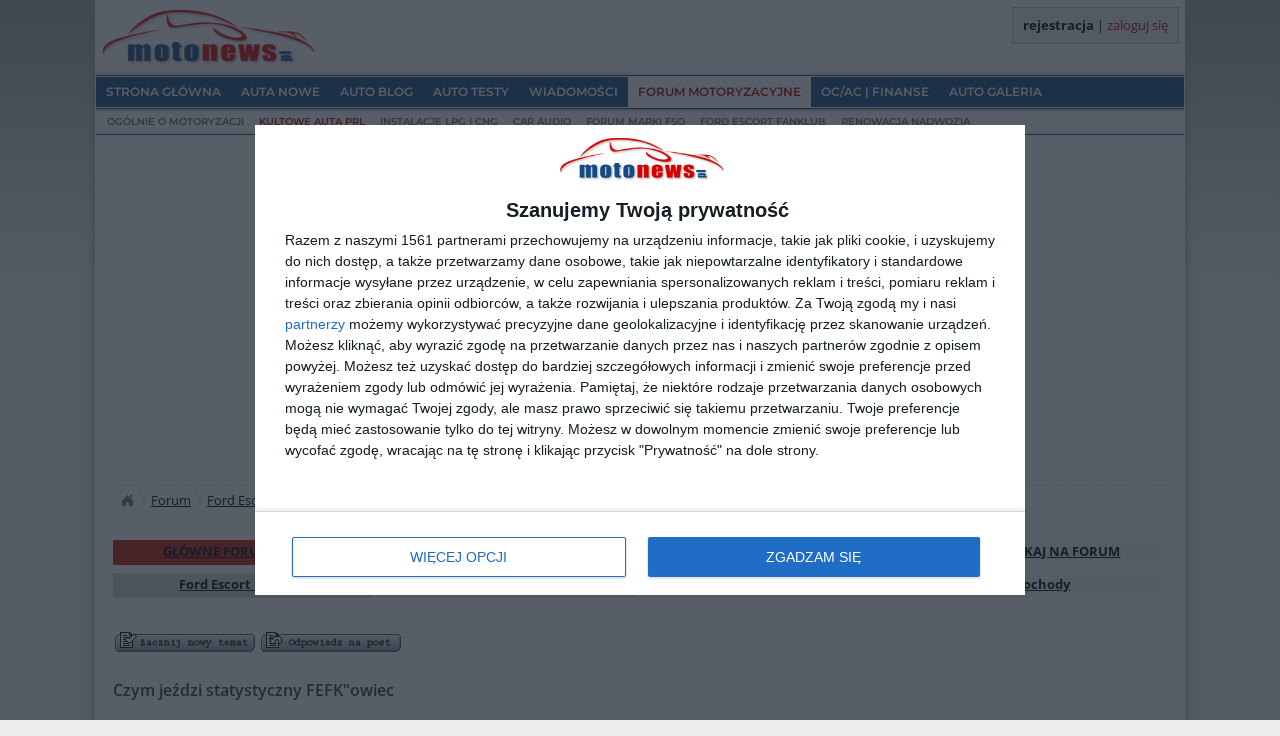

--- FILE ---
content_type: text/html; charset=ISO-8859-2
request_url: https://www.motonews.pl/forum/?op=fvt&t=281503&orderby=desc&start=0
body_size: 11769
content:
<!DOCTYPE html>
<html lang="pl">
<head>
<meta http-equiv="Content-Type" content="text/html; charset=iso-8859-2" />
<meta name="viewport" content="width=device-width, initial-scale=1" />
<title>Czym jeździ statystyczny FEFK&quot;owiec (281503/58) - Strona 1 - DESC</title>
<meta name="description" content="Czym jeździ statystyczny FEFK&quot;owiec... Tak z czystej ciekawości - jak każdy zauważył liczba escortów na drogach, a co za tym idzie rówenież w FEFK, zdecydowanie spadła. Pochwalcie się czym teraz buja się statystyczny... (281503/58)... Ford Escort FanKlub - Strona 1 - DESC" />
<meta name="robots" content="index, follow" />
<link rel="preconnect" href="//img.motonews.pl/" />
<link rel="preconnect" href="//ajax.googleapis.com" />
<link rel="preconnect" href="//fonts.gstatic.com/" crossorigin />
<style>@font-face{font-family:'Montserrat';font-style:normal;font-weight:400;font-display:swap;src:url(https://fonts.gstatic.com/s/montserrat/v25/JTUSjIg1_i6t8kCHKm459Wdhyzbi.woff2) format("woff2");unicode-range:U+0100-02AF,U+0300-0301,U+0303-0304,U+0308-0309,U+0323,U+0329,U+1E00-1EFF,U+2020,U+20A0-20AB,U+20AD-20CF,U+2113,U+2C60-2C7F,U+A720-A7FF}@font-face{font-family:'Montserrat';font-style:normal;font-weight:400;font-display:swap;src:url(https://fonts.gstatic.com/s/montserrat/v25/JTUSjIg1_i6t8kCHKm459Wlhyw.woff2) format("woff2");unicode-range:U+0000-00FF,U+0131,U+0152-0153,U+02BB-02BC,U+02C6,U+02DA,U+02DC,U+0300-0301,U+0303-0304,U+0308-0309,U+0323,U+0329,U+2000-206F,U+2074,U+20AC,U+2122,U+2191,U+2193,U+2212,U+2215,U+FEFF,U+FFFD}@font-face{font-family:'Montserrat';font-style:normal;font-weight:600;font-display:swap;src:url(https://fonts.gstatic.com/s/montserrat/v25/JTUSjIg1_i6t8kCHKm459Wdhyzbi.woff2) format("woff2");unicode-range:U+0100-02AF,U+0300-0301,U+0303-0304,U+0308-0309,U+0323,U+0329,U+1E00-1EFF,U+2020,U+20A0-20AB,U+20AD-20CF,U+2113,U+2C60-2C7F,U+A720-A7FF}@font-face{font-family:'Montserrat';font-style:normal;font-weight:600;font-display:swap;src:url(https://fonts.gstatic.com/s/montserrat/v25/JTUSjIg1_i6t8kCHKm459Wlhyw.woff2) format("woff2");unicode-range:U+0000-00FF,U+0131,U+0152-0153,U+02BB-02BC,U+02C6,U+02DA,U+02DC,U+0300-0301,U+0303-0304,U+0308-0309,U+0323,U+0329,U+2000-206F,U+2074,U+20AC,U+2122,U+2191,U+2193,U+2212,U+2215,U+FEFF,U+FFFD}@font-face{font-family:'Open Sans';font-style:italic;font-weight:400;font-stretch:100%;font-display:swap;src:url(https://fonts.gstatic.com/s/opensans/v34/memQYaGs126MiZpBA-UFUIcVXSCEkx2cmqvXlWq8tWZ0Pw86hd0Rk8ZkWV4ewJER.woff2) format("woff2");unicode-range:U+0100-02AF,U+0300-0301,U+0303-0304,U+0308-0309,U+0323,U+0329,U+1E00-1EFF,U+2020,U+20A0-20AB,U+20AD-20CF,U+2113,U+2C60-2C7F,U+A720-A7FF}@font-face{font-family:'Open Sans';font-style:italic;font-weight:400;font-stretch:100%;font-display:swap;src:url(https://fonts.gstatic.com/s/opensans/v34/memQYaGs126MiZpBA-UFUIcVXSCEkx2cmqvXlWq8tWZ0Pw86hd0Rk8ZkWVAewA.woff2) format("woff2");unicode-range:U+0000-00FF,U+0131,U+0152-0153,U+02BB-02BC,U+02C6,U+02DA,U+02DC,U+0300-0301,U+0303-0304,U+0308-0309,U+0323,U+0329,U+2000-206F,U+2074,U+20AC,U+2122,U+2191,U+2193,U+2212,U+2215,U+FEFF,U+FFFD}@font-face{font-family:'Open Sans';font-style:normal;font-weight:400;font-stretch:100%;font-display:swap;src:url(https://fonts.gstatic.com/s/opensans/v34/memvYaGs126MiZpBA-UvWbX2vVnXBbObj2OVTSGmu1aB.woff2) format("woff2");unicode-range:U+0100-02AF,U+0300-0301,U+0303-0304,U+0308-0309,U+0323,U+0329,U+1E00-1EFF,U+2020,U+20A0-20AB,U+20AD-20CF,U+2113,U+2C60-2C7F,U+A720-A7FF}@font-face{font-family:'Open Sans';font-style:normal;font-weight:400;font-stretch:100%;font-display:swap;src:url(https://fonts.gstatic.com/s/opensans/v34/memvYaGs126MiZpBA-UvWbX2vVnXBbObj2OVTS-muw.woff2) format("woff2");unicode-range:U+0000-00FF,U+0131,U+0152-0153,U+02BB-02BC,U+02C6,U+02DA,U+02DC,U+0300-0301,U+0303-0304,U+0308-0309,U+0323,U+0329,U+2000-206F,U+2074,U+20AC,U+2122,U+2191,U+2193,U+2212,U+2215,U+FEFF,U+FFFD}@font-face{font-family:'Open Sans';font-style:normal;font-weight:600;font-stretch:100%;font-display:swap;src:url(https://fonts.gstatic.com/s/opensans/v34/memvYaGs126MiZpBA-UvWbX2vVnXBbObj2OVTSGmu1aB.woff2) format("woff2");unicode-range:U+0100-02AF,U+0300-0301,U+0303-0304,U+0308-0309,U+0323,U+0329,U+1E00-1EFF,U+2020,U+20A0-20AB,U+20AD-20CF,U+2113,U+2C60-2C7F,U+A720-A7FF}@font-face{font-family:'Open Sans';font-style:normal;font-weight:600;font-stretch:100%;font-display:swap;src:url(https://fonts.gstatic.com/s/opensans/v34/memvYaGs126MiZpBA-UvWbX2vVnXBbObj2OVTS-muw.woff2) format("woff2");unicode-range:U+0000-00FF,U+0131,U+0152-0153,U+02BB-02BC,U+02C6,U+02DA,U+02DC,U+0300-0301,U+0303-0304,U+0308-0309,U+0323,U+0329,U+2000-206F,U+2074,U+20AC,U+2122,U+2191,U+2193,U+2212,U+2215,U+FEFF,U+FFFD}@font-face{font-family:'Open Sans';font-style:normal;font-weight:700;font-stretch:100%;font-display:swap;src:url(https://fonts.gstatic.com/s/opensans/v34/memvYaGs126MiZpBA-UvWbX2vVnXBbObj2OVTSGmu1aB.woff2) format("woff2");unicode-range:U+0100-02AF,U+0300-0301,U+0303-0304,U+0308-0309,U+0323,U+0329,U+1E00-1EFF,U+2020,U+20A0-20AB,U+20AD-20CF,U+2113,U+2C60-2C7F,U+A720-A7FF}@font-face{font-family:'Open Sans';font-style:normal;font-weight:700;font-stretch:100%;font-display:swap;src:url(https://fonts.gstatic.com/s/opensans/v34/memvYaGs126MiZpBA-UvWbX2vVnXBbObj2OVTS-muw.woff2) format("woff2");unicode-range:U+0000-00FF,U+0131,U+0152-0153,U+02BB-02BC,U+02C6,U+02DA,U+02DC,U+0300-0301,U+0303-0304,U+0308-0309,U+0323,U+0329,U+2000-206F,U+2074,U+20AC,U+2122,U+2191,U+2193,U+2212,U+2215,U+FEFF,U+FFFD}</style>
<link rel="stylesheet" href="https://img.motonews.pl/style_forum.css?20220516b" type="text/css" />
<link rel="shortcut icon" href="https://img.motonews.pl/favicon.ico" />

<!-- InMobi Choice. Consent Manager Tag v3.0 (for TCF 2.2) -->
<script type="text/javascript" async=true>
(function() {
  var host = window.location.hostname;
  var element = document.createElement('script');
  var firstScript = document.getElementsByTagName('script')[0];
  var url = 'https://cmp.inmobi.com'
    .concat('/choice/', '6CQnjEUG-PLK3', '/', host, '/choice.js?tag_version=V3');
  var uspTries = 0;
  var uspTriesLimit = 3;
  element.async = true;
  element.type = 'text/javascript';
  element.src = url;

  firstScript.parentNode.insertBefore(element, firstScript);

  function makeStub() {
    var TCF_LOCATOR_NAME = '__tcfapiLocator';
    var queue = [];
    var win = window;
    var cmpFrame;

    function addFrame() {
      var doc = win.document;
      var otherCMP = !!(win.frames[TCF_LOCATOR_NAME]);

      if (!otherCMP) {
        if (doc.body) {
          var iframe = doc.createElement('iframe');

          iframe.style.cssText = 'display:none';
          iframe.name = TCF_LOCATOR_NAME;
          doc.body.appendChild(iframe);
        } else {
          setTimeout(addFrame, 5);
        }
      }
      return !otherCMP;
    }

    function tcfAPIHandler() {
      var gdprApplies;
      var args = arguments;

      if (!args.length) {
        return queue;
      } else if (args[0] === 'setGdprApplies') {
        if (
          args.length > 3 &&
          args[2] === 2 &&
          typeof args[3] === 'boolean'
        ) {
          gdprApplies = args[3];
          if (typeof args[2] === 'function') {
            args[2]('set', true);
          }
        }
      } else if (args[0] === 'ping') {
        var retr = {
          gdprApplies: gdprApplies,
          cmpLoaded: false,
          cmpStatus: 'stub'
        };

        if (typeof args[2] === 'function') {
          args[2](retr);
        }
      } else {
        if(args[0] === 'init' && typeof args[3] === 'object') {
          args[3] = Object.assign(args[3], { tag_version: 'V3' });
        }
        queue.push(args);
      }
    }

    function postMessageEventHandler(event) {
      var msgIsString = typeof event.data === 'string';
      var json = {};

      try {
        if (msgIsString) {
          json = JSON.parse(event.data);
        } else {
          json = event.data;
        }
      } catch (ignore) {}

      var payload = json.__tcfapiCall;

      if (payload) {
        window.__tcfapi(
          payload.command,
          payload.version,
          function(retValue, success) {
            var returnMsg = {
              __tcfapiReturn: {
                returnValue: retValue,
                success: success,
                callId: payload.callId
              }
            };
            if (msgIsString) {
              returnMsg = JSON.stringify(returnMsg);
            }
            if (event && event.source && event.source.postMessage) {
              event.source.postMessage(returnMsg, '*');
            }
          },
          payload.parameter
        );
      }
    }

    while (win) {
      try {
        if (win.frames[TCF_LOCATOR_NAME]) {
          cmpFrame = win;
          break;
        }
      } catch (ignore) {}

      if (win === window.top) {
        break;
      }
      win = win.parent;
    }
    if (!cmpFrame) {
      addFrame();
      win.__tcfapi = tcfAPIHandler;
      win.addEventListener('message', postMessageEventHandler, false);
    }
  };

  makeStub();

  var uspStubFunction = function() {
    var arg = arguments;
    if (typeof window.__uspapi !== uspStubFunction) {
      setTimeout(function() {
        if (typeof window.__uspapi !== 'undefined') {
          window.__uspapi.apply(window.__uspapi, arg);
        }
      }, 500);
    }
  };

  var checkIfUspIsReady = function() {
    uspTries++;
    if (window.__uspapi === uspStubFunction && uspTries < uspTriesLimit) {
      console.warn('USP is not accessible');
    } else {
      clearInterval(uspInterval);
    }
  };

  if (typeof window.__uspapi === 'undefined') {
    window.__uspapi = uspStubFunction;
    var uspInterval = setInterval(checkIfUspIsReady, 6000);
  }
})();
</script>
<!-- End InMobi Choice. Consent Manager Tag v3.0 (for TCF 2.2) -->

<script>
<!-- <![CDATA[
if(top!=window){top.location.href=window.location.href;}
//]]> -->
</script>
<script>
<!-- 
function show(url) {
window.open(url, 'show', 'toolbar=0, location=0, directories=0, status=0, menubar=0, scrollbars=yes, resizable=yes, width=650, height=620, left=10, top=10');
}
//-->
</script>
<script src="https://ajax.googleapis.com/ajax/libs/jquery/1.9.1/jquery.min.js"></script>

			
			<script async src="https://pagead2.googlesyndication.com/pagead/js/adsbygoogle.js?client=ca-pub-1827222709682896" crossorigin="anonymous"></script>

			
	<!-- Global site tag (gtag.js) - Google Analytics -->
	<script async src="https://www.googletagmanager.com/gtag/js?id=UA-3137237-1"></script>
	<script>
	  window.dataLayer = window.dataLayer || [];
	  function gtag(){dataLayer.push(arguments);}
	  gtag('js', new Date());
	  gtag('config', 'UA-3137237-1');
	</script>
	<!-- End Google Analytics -->

	
<style>
/* mobile settings */
.slicknav_menu { display:none; } /* top menu */
.navToSelect { display:none; } /* bottom menu */
@media screen and (max-width:1023px) {
	#hgroup,#nav,#m-nav,.desktop { display:none; }
	.slicknav_menu { display:block; }
	#footer-nav ul { display:none; } 
	.navToSelect { -webkit-appearance:none; -moz-appearance:none; display:block; width:85%; height:4rem; padding:.5rem 3.2rem; margin:3rem auto; position:relative; overflow:hidden; background-image: url("[data-uri]"); background-position:98% center; background-repeat:no-repeat; border:1px solid #dedcdc; border-radius:5px; }
}
@media screen and (max-width:767px) { .tablet { display:none; } .headmob { padding: 3rem 1rem 3rem 1rem; } }
</style>

<link rel="canonical" href="https://www.motonews.pl/forum/?op=fvt&amp;t=281503" />
</head>
<body><div id="page" class="container">
 <div id="hgroup">
  <div class="logo"><a href="/"><img src="https://img.motonews.pl/img/motonews-logo.png" width="220" height="69" alt="MotoNews.pl" /></a></div>
  <div id="my-account"><a rel="nofollow" href="/user.php?return"><b>rejestracja</b></a> | <a rel="nofollow" href="/user.php?return" style="color:#a70505;">zaloguj się</a></div> </div><!--/#hgroup-->

 <div id="nav">
  <ul id="m-nav">
   <li><a href="/"><span>Strona główna</span></a>
    <ul>
	<li><a href="/reklama/" class="promo">Reklama w portalu motoryzacyjnym</a></li>
	<li><a href="/redakcja/">Kontakt z nami</a></li>
	</ul>
   </li>
   <li><a href="/auta-nowe/"><span>Auta nowe</span></a> 
    <ul>
	<li><a href="/auta-nowe/">Ceny nowych samochodów</a></li>
	<li><a href="/auta-nowe/suv/" class="promo">SUV | Crossover</a></li>
	<li><a href="/auta-nowe/hybrydowe/">Hybrydy | Elektryczne</a></li>
	<li><a href="/auta-nowe/terenowe/">Terenowe | Pick-up</a></li>
	<li><a href="/auta-nowe/kombi/">Kombi</a></li>
	<li><a href="/auta-nowe/sportowe/">Sportowe</a></li>
	<li><a href="/auta-nowe/vany/">Vany</a></li>
	<li><a href="/auta-nowe/lpg-cng/">LPG | CNG</a></li>
	<li><a href="/auta-nowe/kombivany/">Kombi Van | Bus</a></li>
	<li><a href="/auta-nowe/dostawcze/">Dostawcze</a></li>
	</ul>
   </li>
   <li><a href="/autoblog/"><span>Auto Blog</span></a> 
    <ul>
	<li><a href="/autoblog/premiery/">Premiery samochodów</a></li>
	<li><a href="/autoblog/samochody-luksusowe/" class="promo">Rynek Premium</a></li>
	<li><a href="/autoblog/auta-koncepcyjne/">Samochody koncepcyjne</a></li>
	<li><a href="/autoblog/hybrydowe/">Hybrydowe | elektryczne</a></li>
	<li><a href="/autoblog/sport/">Auta sportowe</a></li>
	<li><a href="/autoblog/targi/">Targi motoryzacyjne</a></li>
	<li><a href="/autoblog/tuning/">Tuning</a></li>
	</ul>
   </li>
   <li><a href="/auto-testy/"><span>Auto Testy</span></a>
    <ul>
	<li><a href="/ocena_samochodu/arv-0-ocen-swoje-auto.html">Oceń swoje auto</a></li>
	<li><a href="/ocena_samochodu/">Opinie o samochodach</a></li>
	<li><a href="/auto-testy/testy-samochodow/" class="promo">Testy samochodów nowych i używanych</a></li>
	<li><a href="/auto-testy/pierwsze-jazdy/">Pierwsze jazdy</a></li>
	</ul>
   </li>
   <li><a href="/wiadomosci/"><span>Wiadomości</span></a>
   	<ul>
	 <li><a href="/wiadomosci/motoryzacyjne-7-bezpieczenstwo.html">Bezpieczeństwo | Testy EuroNCAP</a></li>
	 <li><a href="/wiadomosci/motoryzacyjne-1-prezentacje.html">Prezentacje | Premiery</a></li>
	 <li><a href="/wiadomosci/motoryzacyjne-5-rynek.html">Rynek motoryzacyjny</a></li>
	 <li><a href="/wiadomosci/motoryzacyjne-3-sport.html">Motorsport</a></li>
	 <li><a href="/wiadomosci/motoryzacyjne-2-targi.html">Targi motoryzacyjne</a></li>
	 <li><a href="/wiadomosci/motoryzacyjne-4-tuning.html">Tuning</a></li>
	</ul>
   </li>
   <li id="m-sel" class="m-sel"><a href="/forum/"><span>Forum motoryzacyjne</span></a>
   	<ul>
	<li><a href="/forum/?op=fvf&amp;c=0&amp;f=1">Ogólnie o motoryzacji</a></li>
	<li><a href="/forum/?op=fvf&amp;c=0&amp;f=64" class="promo">Kultowe auta PRL</a></li>
	<li><a href="/forum/?op=fvf&amp;c=0&amp;f=38">Instalacje LPG | CNG</a></li>
	<li><a href="/forum/?op=fvf&amp;c=0&amp;f=3">Car Audio</a></li>
	<li><a href="/forum/?op=fvf&amp;c=0&amp;f=12">Forum marki FSO</a></li>
	<li><a href="/forum/?op=fvf&amp;c=0&amp;f=20">Ford Escort FanKlub</a></li>
	<li><a href="/forum/?op=fvf&amp;c=0&amp;f=51">Renowacja nadwozia</a></li>
	</ul>
   </li>
   <li><a href="/ubezpieczenia/"><span>OC/AC | Finanse</span></a>
    <ul>
	<li><a href="/ubezpieczenia/przydatne-druki/">Umowy, wnioski i inne przydatne druki</a></li>
	<li><a href="/ubezpieczenia/oc-ac/" class="promo">Co warto wiedzieć o ubezpieczeniach?</a></li>
	</ul>   
   </li>
   <li><a href="/galeria/"><span>Auto Galeria</span></a></li>
   <li class="right-nav"></li>
  </ul>
 </div><!--/#nav-->

	
		
				
							<div class="full ad-wrapper-header ad-wrapper-center" style="min-width: 750px; min-height: 280px;">
				
					<script async src="https://pagead2.googlesyndication.com/pagead/js/adsbygoogle.js?client=ca-pub-1827222709682896" crossorigin="anonymous"></script>
					<!-- MN - forum header -->
					<ins class="adsbygoogle"
						 style="display:block"
						 data-ad-client="ca-pub-1827222709682896"
						 data-ad-slot="1040444033"
						 data-ad-format="auto"
						 data-full-width-responsive="true"></ins>
					<script>
						 (adsbygoogle = window.adsbygoogle || []).push({});
					</script>

				</div>
						
		
	
<div class="full"><div id="bc" class="full module"><ul><li class="first"><a href="/">Strona główna</a></li><li><a href="/forum/">Forum</a></li><li><a href="/forum/?op=fvf&c=0&f=20">Ford Escort FanKlub</a></li><li><a href="/forum/?op=fvf&c=58&f=20">WOLNA AMERYKANKA :)</a></li><li><strong>Czym jeździ statystyczny FEFK&quot;owiec</strong></li></ul></div></div>

<div class="f-content full">


<script>
<!-- 
function profil(uid) {
window.location.href=('/user.php?op=userinfo&uid='+uid); 
}
// --> 
</script>
<script>
<!-- 
function priv(uname) {
window.location.href=('/prvmsg.php?op=replypmsg&send=1&f=20&uname='+uname); 
}
// --> 
</script>
<script>
<!-- 
function perm(f) {
window.open("/user.php?op=prm&f="+f, "p_perm", "toolbar=no,scrollbars=yes,resizable=yes,width=650,height=620,left=10,top=10"); }
// --> 
</script>

<script>
<!-- 
function showphoto(uid,picture) {
window.location.href=('/user.php?op=showphoto&uid='+uid+'&picture='+picture); 
}
// --> 
</script>
<script>
<!-- 
function stm(post_id) {
window.location.href=('./?op=fvt&t=281503&c=58&f=20&start=0&warning=1&pw='+post_id) 
}
// --> 
</script>
<script>
<!-- 
function only() {
alert('Funkcja klubowa. Nie posiadasz uprawnień.'); 
}
// --> 
</script>
<script>
<!-- 
function nologin() {
alert('Musisz się zalogować.'); 
}
// --> 
</script>

<div class="f_menu desktop"><ul class="f-nav"><li><a class="n1st" href="/forum/">Główne forum</a></li><li><a class="n2nd" href="/regulamin/" target="_blank"><span class="fr">Regulamin</span></a></li><li><a class="n3rd" href="/forum/?op=fmb">Użytkownicy</a></li><li><a class="n4th" href="/forum/?op=fgl">Wasze samochody</a></li><li><a class="n5th" href="/forum/?op=fsb">Szukaj na forum</a></li></ul></div>

<div class="c_menu tablet"><ul class="c-nav"><li><a class="n2nd" href="/forum/?op=fvf&amp;c=0&amp;f=20">Ford Escort FanKlub</a></li><li><a class="n3rd" href="/forum/?op=csp&amp;f=20">dołącz do klubu</a></li><li><a class="n4th" href="/forum/?op=cmb&amp;f=20">klubowicze</a></li><li><a class="n5th" href="/forum/?op=cgl&amp;f=20">samochody</a></li></ul></div><div class="fix tablet" style="padding-bottom:3rem;"></div>

<div class="float-left" style="padding-left:6px;"><a href="./?op=fnt&amp;c=58&amp;f=20" title="Zacznij nowy temat"><span class="fspr t-new"></span></a>&nbsp;&nbsp;<a href="./?op=frp&amp;t=281503" title="Dodaj odpowiedź w tym wątku"><span class="fspr t-reply"></span></a></div><div class="float-right"></div><div class="fix"></div><h1>Czym jeździ statystyczny FEFK&quot;owiec</h1><div class="float-left">&nbsp;<a href="javascript:perm(20);"><b>Moderowane przez:</b></a> <a href="javascript:profil(112509);" title="Pokaż profil: Karolyna"><font color="blue">Karolyna</font></a>, <a href="javascript:profil(31146);" title="Pokaż profil: Kleszczak"><font color="blue">Kleszczak</font></a>, <a href="javascript:profil(85984);" title="Pokaż profil: kylo32"><font color="blue">kylo32</font></a>, <a href="javascript:profil(103792);" title="Pokaż profil: michno45"><font color="blue">michno45</font></a>, <a href="javascript:profil(99894);" title="Pokaż profil: zsmarti"><font color="blue">zsmarti</font></a><br>&nbsp;<a href="./">Forum</a> <b>&raquo;</b> <a href="./?op=fvf&amp;c=0&amp;f=20" >Ford Escort FanKlub</a><br /><br />&nbsp;<a href="./?op=fvt&amp;t=281503&amp;pt=1" title="Starszy wątek"><b>&laquo;</b> Starszy wątek</a> | <a href="./?op=fvt&amp;t=281503&amp;nt=1" title="Nowszy wątek">Nowszy wątek <b>&raquo;</b></a></div><div class="fix"></div>

<table class="sort-nav-table"><tr class="leftcol"><td>&nbsp;</td><td>&nbsp;</td></tr><tr class="bgcolor1"><td class="sort"><b>Sortuj wg daty:</b><br /><a href="./?op=fvt&amp;t=281503&amp;orderby=asc&amp;start=0">rosnąco</a> <a href="./?op=fvt&amp;t=281503&amp;orderby=desc&amp;start=0">malejąco</a></td><td>

<b><div class="pagenavi" role="navigation"><span class="pages desktop"> Strona 1 z 3</span><span aria-current="page" class="fr current">1</span><a class="page larger tablet" href="./?op=fvt&amp;t=281503&amp;orderby=asc&amp;start=20">2</a><a class="page larger tablet" href="./?op=fvt&amp;t=281503&amp;orderby=asc&amp;start=40">3</a><a class="nextpostslink" rel="next" href="./?op=fvt&amp;t=281503&amp;orderby=asc&amp;start=20" title="Następna strona">&raquo;</a></div></b>

</td></tr></table>

<table class="post-table-reflow"><tbody><tr class="rightcol"><td class="post-author"><a id="3681506"></a><img src="https://img.motonews.pl/users/avatar/1162979458.jpg" class="avtr"><span class="desktop"><br /></span><b>Pre100n</b><br />Sympatyk FEFK<span class="desktop"></span><span class="desktop"><br /><a href="javascript:showphoto(68546,'1167166346.jpg');" title="Pokaż auto użytkownika">Ford Focus II C-Max</a></span><br />Wroclaw</td><td><div class="post-date"><div class="float-left"><span class="fspr post"></span>&nbsp;2019-04-10 20:30:52</div><div class="float-right tablet"><a href="#top" title="Na górę strony">&#94;</a></div></div><div class="fix"></div><div id="post-content">Tak z czystej ciekawości - jak każdy zauważył liczba escortów na drogach, a co za tym idzie rówenież w FEFK, zdecydowanie spadła. Pochwalcie się czym teraz buja się statystyczny Driver i Sympatyk FEFK'u.<br>Może teraz jesteśmy bardziej VWGolf III Fan Klub, albo inne BMW E36 Fan Klub. A może ktoś poszedł o krok dalej i wozi się jakimś rzadkim klasykiem?</div><div class="post-buttons"><div class="float-left">&nbsp;<a href="javascript:profil(68546);"><span class="fspr profil"></span></a>&nbsp;<a href="javascript:priv('Pre100n');"><span class="fspr pm"></span></a></div><div class="float-right tablet">&nbsp;</div></div></td></tr></tbody></table>

<table class="post-table-reflow"><tbody><tr class="leftcol"><td class="post-author"><a id="3681517"></a><span class="desktop"><br /></span><b>Kleszczak</b> (<span class="fr">S</span>)<br />Prezes Zarządu FEFK<span class="desktop"></span><span class="desktop"><br /><a href="javascript:showphoto(31146,'1141646808.jpg');" title="Pokaż auto użytkownika">escort cabrio, Polo  ...</a></span><br />Lubycza Królewska</td><td><div class="post-date"><div class="float-left"><span class="fspr post"></span>&nbsp;2019-04-11 09:20:34</div><div class="float-right tablet"><a href="#top" title="Na górę strony">&#94;</a></div></div><div class="fix"></div><div id="post-content">nic się nie zmieniło. Escort, fiesta mk6 i citroen c4.<br></div><div class="post-buttons"><div class="float-left">&nbsp;<a href="javascript:profil(31146);"><span class="fspr profil"></span></a>&nbsp;<a href="javascript:priv('Kleszczak');"><span class="fspr pm"></span></a></div><div class="float-right tablet">&nbsp;</div></div></td></tr></tbody></table><div align="center" class="full ad-wrapper-header ad-wrapper-center">


</div>

<div class="ad-wrapper-center gradient-wrapper-horizontal">
	<div class="scrolling-wrapper-horizontal">	
	
		<div class="card"><a class="rel-thumbnail" rel="nofollow" href="/volvo/news-13945-ile-kosztuje-ladowanie-samochodu-elektrycznego-i-od-czego-to-zalezy.html"><img src="https://img.motonews.pl/news/2024/13945_0.jpg" width="180" height="120" class="thumb-img" alt="Ile kosztuje ładowanie samochodu elektrycznego?" /><br /><span style="background-color:#f6f6f6;">Ile kosztuje ładowanie samochodu elektrycznego?</span></a></div>	
	
		<div class="card"><a class="rel-thumbnail" rel="nofollow" href="/mazda/news-13672-dlaczego-miekka-hybryda-i-leasing-konsumencki-to-idealne-polaczenie-dla-twojego-portfela.html"><img src="https://img.motonews.pl/news/2023/13672_0.jpg" width="180" height="120" class="thumb-img" alt="Auto hybrydowe Mazda" /><br /><span style="background-color:#f6f6f6;" class="fr">Miękka hybryda Mazdy w leasingu konsumenckim</span></a></div>	

		<div class="card"><a class="rel-thumbnail" rel="nofollow" href="/wiadomosci/news-13080-naprawa-i-regeneracja-skrzyni-biegow.html"><img src="https://img.motonews.pl/news/2023/13080_0.jpg" width="180" height="120" class="thumb-img" alt="Skrzynie biegów" /><br /><span style="background-color:#f6f6f6;">Wymieniać czy naprawiać skrzynię biegów?</span></a></div>
		
		<div class="card"><a class="rel-thumbnail" rel="nofollow" href="/wiadomosci/news-13098-czy-warto-doplacac-do-opon-klasy-premium.html"><img src="https://img.motonews.pl/news/2023/13098_0.jpg" width="180" height="120" class="thumb-img" alt="Opony klasy Premium" /><br /><span style="background-color:#f6f6f6;" class="fr">Czy warto dopłacać do opon klasy premium?</span></a></div>		
	
		<div class="card"><a class="rel-thumbnail" rel="nofollow" href="/wiadomosci/news-12829-wymiana-szyby-przedniej-jak-przebiega-i-komu-to-zlecic.html"><img src="https://img.motonews.pl/news/2022/12829_0.jpg" width="180" height="120" class="thumb-img" alt="Wymiana szyby przedniej" /><br /><span style="background-color:#f6f6f6;">Wymiana szyby przedniej - komu to zlecić?</span></a></div>		

	</div>
	
	<div class="scrolling-wrapper-horizontal">	
	
		<div class="card"><a class="rel-thumbnail" rel="nofollow" href="/mercedes-benz/news-13525-mercedes-a-klasa-kompaktowy-luksus-od-marki-mercedes.html"><img src="https://img.motonews.pl/news/2023/13525_0.jpg" width="180" height="120" class="thumb-img" alt="Mercedes A Klasa" /><br /><span style="background-color:#f6f6f6;">Klasa A: Kompaktowy luksus od marki Mercedes</span></a></div>	
	
		<div class="card"><a class="rel-thumbnail" rel="nofollow" href="/ubezpieczenia/ubezpieczenie-oc-co-obejmuje-ubezpieczenie-oc-samochodu.html"><img src="https://img.motonews.pl/ubezpieczenia/photos/2024/05/ubezpieczenieoc-podstawoweinformacjeozakresieochrony-360x240.jpg" width="180" height="120" class="thumb-img" alt="Zakres ubezpieczenia OC" /><br /><span style="background-color:#f6f6f6;" class="fr">Co obejmuje ubezpieczenie OC samochodu?</span></a></div>	
		
		<div class="card"><a class="rel-thumbnail" rel="nofollow" href="/wiadomosci/news-13155-wymiana-klockow-hamulcowych-wszystko-co-powinienes-wiedziec.html"><img src="https://img.motonews.pl/news/2023/13155_0.jpg" width="180" height="120" class="thumb-img" alt="Wymiana klocków hamulcowych" /><br /><span style="background-color:#f6f6f6;">Wymiana klocków hamulcowych - jak wybrać?</span></a></div>		
		
		<div class="card"><a class="rel-thumbnail" rel="nofollow" href="/wiadomosci/news-13163-planujesz-zakup-auta-uwazaj-na-modele-ze-szkoda-calkowita.html"><img src="https://img.motonews.pl/news/2023/13163_0.jpg" width="180" height="120" class="thumb-img" alt="Zakup auta" /><br /><span style="background-color:#f6f6f6;" class="fr">Uważaj na modele ze szkodą całkowitą!</span></a></div>
		
		<div class="card"><a class="rel-thumbnail" rel="nofollow" href="/wiadomosci/news-13104-wymiana-wycieraczek-samochodowych-kiedy-nalezy-to-zrobic-i-gdzie-je-kupic.html"><img src="https://img.motonews.pl/news/2023/13104_0.jpg" width="180" height="120" class="thumb-img" alt="Wymiana wycieraczek samochodowych" /><br /><span style="background-color:#f6f6f6;">Kiedy wymienić wycieraczki samochodowe?</span></a></div>			

	</div>	
</div>

<table class="post-table-reflow"><tbody><tr class="rightcol"><td class="post-author"><a id="3681518"></a><img src="https://img.motonews.pl/users/avatar/1466238380.jpg" class="avtr"><span class="desktop"><br /></span><b>jaszczurtd</b><br />Sympatyk FEFK<span class="desktop"></span><span class="desktop"><br />ford focus/fiesta</span><br />dąbrowa górnicza</td><td><div class="post-date"><div class="float-left"><span class="fspr post"></span>&nbsp;2019-04-11 10:03:08</div><div class="float-right tablet"><a href="#top" title="Na górę strony">&#94;</a></div></div><div class="fix"></div><div id="post-content">U mnie fiesta mk4. I Escort mk8, chwilowo z dziurą w silniku.</div><div class="post-buttons"><div class="float-left">&nbsp;<a href="javascript:profil(124125);"><span class="fspr profil"></span></a>&nbsp;<a href="javascript:priv('jaszczurtd');"><span class="fspr pm"></span></a></div><div class="float-right tablet">&nbsp;</div></div></td></tr></tbody></table>

<table class="post-table-reflow"><tbody><tr class="leftcol"><td class="post-author"><a id="3681523"></a><span class="desktop"><br /></span><b>BuMeL</b><br />Sympatyk FEFK<span class="desktop"></span><br />Wieliczka</td><td><div class="post-date"><div class="float-left"><span class="fspr post"></span>&nbsp;2019-04-11 18:18:52</div><div class="float-right tablet"><a href="#top" title="Na górę strony">&#94;</a></div></div><div class="fix"></div><div id="post-content">Escort MK7 kombi, Fiesta MK3, Citroen C8</div><div class="post-buttons"><div class="float-left">&nbsp;<a href="javascript:profil(131903);"><span class="fspr profil"></span></a>&nbsp;<a href="javascript:priv('BuMeL');"><span class="fspr pm"></span></a></div><div class="float-right tablet">&nbsp;</div></div></td></tr></tbody></table>

<table class="post-table-reflow"><tbody><tr class="rightcol"><td class="post-author"><a id="3681524"></a><img src="https://img.motonews.pl/users/avatar/1522484203.jpg" class="avtr"><span class="desktop"><br /></span><b>Praethorians</b><br />Sympatyk FEFK<span class="desktop"><br /><img class="elite" src="https://img.motonews.pl/i/el_5000.gif" width="150" alt="Aktywny na forum 7636 dni"></span><span class="desktop"><br /><a href="javascript:showphoto(32134,'1280081099.jpg');" title="Pokaż auto użytkownika">Ford Fiesta MK7</a></span><br />Hong Kong</td><td><div class="post-date"><div class="float-left"><span class="fspr post"></span>&nbsp;2019-04-11 18:57:23</div><div class="float-right tablet"><a href="#top" title="Na górę strony">&#94;</a></div></div><div class="fix"></div><div id="post-content">Fiesta MK VII<br><br>-----------------<br>EscortDriver #893<br />
Preto on Tour<br />
www.youtube.pl/pretoontour</div><div class="post-buttons"><div class="float-left">&nbsp;<a href="javascript:profil(32134);"><span class="fspr profil"></span></a>&nbsp;<a href="javascript:priv('Praethorians');"><span class="fspr pm"></span></a></div><div class="float-right tablet">&nbsp;</div></div></td></tr></tbody></table>

<table class="post-table-reflow"><tbody><tr class="leftcol"><td class="post-author"><a id="3681526"></a><img src="https://img.motonews.pl/users/avatar/1373098264.jpg" class="avtr"><span class="desktop"><br /></span><b>thomas77</b><br />Sympatyk FEFK<span class="desktop"><br /><img class="elite" src="https://img.motonews.pl/i/el_5000.gif" width="150" alt="Aktywny na forum 6071 dni"></span><span class="desktop"><br /><a href="javascript:showphoto(103776,'1297011552.jpg');" title="Pokaż auto użytkownika">Focus 1,6 Ecoboost</a></span><br />krakowskie przedmieście </td><td><div class="post-date"><div class="float-left"><span class="fspr post"></span>&nbsp;2019-04-11 19:34:49</div><div class="float-right tablet"><a href="#top" title="Na górę strony">&#94;</a></div></div><div class="fix"></div><div id="post-content">Niezmiennie Ford Focus mk1 następca escorta sprawuje sie całkiem całkiem od 9lat  <img src="https://img.motonews.pl/s/21.gif" alt=""> <br><br>-----------------<br>FEFK#2486</div><div class="post-buttons"><div class="float-left">&nbsp;<a href="javascript:profil(103776);"><span class="fspr profil"></span></a>&nbsp;<a href="javascript:priv('thomas77');"><span class="fspr pm"></span></a></div><div class="float-right tablet">&nbsp;</div></div></td></tr></tbody></table>

<table class="post-table-reflow"><tbody><tr class="rightcol"><td class="post-author"><a id="3681539"></a><img src="https://img.motonews.pl/users/avatar/1426149296.jpg" class="avtr"><span class="desktop"><br /></span><b>konus19</b><br />Sympatyk FEFK<span class="desktop"></span><span class="desktop"><br /><a href="javascript:showphoto(114772,'1367143077.jpg');" title="Pokaż auto użytkownika">Mondeo</a></span><br />Kraków</td><td><div class="post-date"><div class="float-left"><span class="fspr post"></span>&nbsp;2019-04-11 23:44:02</div><div class="float-right tablet"><a href="#top" title="Na górę strony">&#94;</a></div></div><div class="fix"></div><div id="post-content">focus ST mk2<br>escort EO mk7<br><br>Cały czas na F <img src="https://img.motonews.pl/s/24.gif" alt=""></div><div class="post-buttons"><div class="float-left">&nbsp;<a href="javascript:profil(114772);"><span class="fspr profil"></span></a>&nbsp;<a href="javascript:priv('konus19');"><span class="fspr pm"></span></a></div><div class="float-right tablet">&nbsp;</div></div></td></tr></tbody></table>

<table class="post-table-reflow"><tbody><tr class="leftcol"><td class="post-author"><a id="3681540"></a><span class="desktop"><br /></span><b>Kleszczak</b> (<span class="fr">S</span>)<br />Prezes Zarządu FEFK<span class="desktop"></span><span class="desktop"><br /><a href="javascript:showphoto(31146,'1141646808.jpg');" title="Pokaż auto użytkownika">escort cabrio, Polo  ...</a></span><br />Lubycza Królewska</td><td><div class="post-date"><div class="float-left"><span class="fspr post"></span>&nbsp;2019-04-12 07:21:52</div><div class="float-right tablet"><a href="#top" title="Na górę strony">&#94;</a></div></div><div class="fix"></div><div id="post-content"><!-- BBCode Quote Start --><TABLE BORDER=0 ALIGN=CENTER CELLPADDING=0 CELLSPACING=0 WIDTH=85%><TR><TD><font size=1>Cytat:</font><HR size=1></TD></TR><TR><TD><FONT SIZE=1><blockquote><i>2019-04-11 19:34:49, thomas77 pisze:<br>Niezmiennie Ford Focus mk1 następca escorta sprawuje sie całkiem całkiem od 9lat  <img src="https://img.motonews.pl/s/21.gif" alt=""> <br></I></BLOCKQUOTE></FONT></TD></TR><TR><TD><HR size=1></TD></TR></TABLE><!-- BBCode Quote End -->ty już go masz dziewięć lat?<br></div><div class="post-buttons"><div class="float-left">&nbsp;<a href="javascript:profil(31146);"><span class="fspr profil"></span></a>&nbsp;<a href="javascript:priv('Kleszczak');"><span class="fspr pm"></span></a></div><div class="float-right tablet">&nbsp;</div></div></td></tr></tbody></table>

<table class="post-table-reflow"><tbody><tr class="rightcol"><td class="post-author"><a id="3681546"></a><img src="https://img.motonews.pl/users/avatar/1162979458.jpg" class="avtr"><span class="desktop"><br /></span><b>Pre100n</b><br />Sympatyk FEFK<span class="desktop"></span><span class="desktop"><br /><a href="javascript:showphoto(68546,'1167166346.jpg');" title="Pokaż auto użytkownika">Ford Focus II C-Max</a></span><br />Wroclaw</td><td><div class="post-date"><div class="float-left"><span class="fspr post"></span>&nbsp;2019-04-12 12:29:11</div><div class="float-right tablet"><a href="#top" title="Na górę strony">&#94;</a></div></div><div class="fix"></div><div id="post-content">No to u mnie wszystko zupełnie się pozmieniało.<br>Po 2 Escortach i 1 Focusie MK1 przyszedł czas na Forda Focusa C-Max 2.0 TDCi.<br>Po C-Max'ie wjechał bolid każdego szanującego się emeryta i przedstawiciela handlowego, tj. Octavia 2 FL Kombi 1,4 TSI, a od niedawna również miejskie wizidełko Honda Civic mk8 UFO 1.4 bo jakżeby inaczej <img src="https://img.motonews.pl/s/13.gif" alt=""> z podtlenkiem elpidżi.<br><br>Dodatkowo 2 lata temu 2 kółka i oszałamiające 12KM pod maską, a w zasadzie pod zbiornikiem paliwa. Polska (z nazwy) myśl technologiczna, pogromca korków ulicznych szydzący z braku miejsc parkingowych - Romet Soft Chopper 125.</div><div class="post-buttons"><div class="float-left">&nbsp;<a href="javascript:profil(68546);"><span class="fspr profil"></span></a>&nbsp;<a href="javascript:priv('Pre100n');"><span class="fspr pm"></span></a></div><div class="float-right tablet">&nbsp;</div></div></td></tr></tbody></table>

<table class="post-table-reflow"><tbody><tr class="leftcol"><td class="post-author"><a id="3681554"></a><img src="https://img.motonews.pl/users/avatar/1325929426.jpg" class="avtr"><span class="desktop"><br /></span><b>smallsize</b><br />Escort Driver<span class="desktop"><br /><img class="elite" src="https://img.motonews.pl/i/el_5000.gif" width="150" alt="Aktywny na forum 6589 dni"></span><span class="desktop"><br /><a href="javascript:showphoto(88856,'1226781914.jpg');" title="Pokaż auto użytkownika">Ford Escort RS2000</a></span><br />Kraków</td><td><div class="post-date"><div class="float-left"><span class="fspr post"></span>&nbsp;2019-04-12 17:25:58</div><div class="float-right tablet"><a href="#top" title="Na górę strony">&#94;</a></div></div><div class="fix"></div><div id="post-content">Niezmiennie od ponad 10 lat ( 10,5 na pewno ) Escort RS2000, a poza nim to Octavia 1 RS w htb i Clio 2 faza 2. Rok temu zezłomowałem Fiata Bravo 1, którym jeździlem 4 lata.</div><div class="post-buttons"><div class="float-left">&nbsp;<a href="javascript:profil(88856);"><span class="fspr profil"></span></a>&nbsp;<a href="javascript:priv('smallsize');"><span class="fspr pm"></span></a></div><div class="float-right tablet">&nbsp;</div></div></td></tr></tbody></table>

<table class="post-table-reflow"><tbody><tr class="rightcol"><td class="post-author"><a id="3681556"></a><img src="https://img.motonews.pl/users/avatar/1373098264.jpg" class="avtr"><span class="desktop"><br /></span><b>thomas77</b><br />Sympatyk FEFK<span class="desktop"><br /><img class="elite" src="https://img.motonews.pl/i/el_5000.gif" width="150" alt="Aktywny na forum 6071 dni"></span><span class="desktop"><br /><a href="javascript:showphoto(103776,'1297011552.jpg');" title="Pokaż auto użytkownika">Focus 1,6 Ecoboost</a></span><br />krakowskie przedmieście </td><td><div class="post-date"><div class="float-left"><span class="fspr post"></span>&nbsp;2019-04-12 18:40:16</div><div class="float-right tablet"><a href="#top" title="Na górę strony">&#94;</a></div></div><div class="fix"></div><div id="post-content"><!-- BBCode Quote Start --><TABLE BORDER=0 ALIGN=CENTER CELLPADDING=0 CELLSPACING=0 WIDTH=85%><TR><TD><font size=1>Cytat:</font><HR size=1></TD></TR><TR><TD><FONT SIZE=1><blockquote><i>2019-04-12 07:21:52, Kleszczak pisze:<br>ty już go masz dziewięć lat?  <br></I></BLOCKQUOTE></FONT></TD></TR><TR><TD><HR size=1></TD></TR></TABLE><!-- BBCode Quote End --><br><br>no tak jakoś go zeszło i zadomowił sie w ciepłym garażu  <img src="https://img.motonews.pl/s/13.gif" alt=""> <br><br>-----------------<br>FEFK#2486</div><div class="post-buttons"><div class="float-left">&nbsp;<a href="javascript:profil(103776);"><span class="fspr profil"></span></a>&nbsp;<a href="javascript:priv('thomas77');"><span class="fspr pm"></span></a></div><div class="float-right tablet">&nbsp;</div></div></td></tr></tbody></table>

<table class="post-table-reflow"><tbody><tr class="leftcol"><td class="post-author"><a id="3681562"></a><img src="https://img.motonews.pl/users/avatar/1497895671.jpg" class="avtr"><span class="desktop"><br /></span><b>kris2629</b><br />Sympatyk FEFK<span class="desktop"></span><span class="desktop"><br />Fiat Punto Evo</span><br />Piotrków Trybunalski</td><td><div class="post-date"><div class="float-left"><span class="fspr post"></span>&nbsp;2019-04-13 08:48:33</div><div class="float-right tablet"><a href="#top" title="Na górę strony">&#94;</a></div></div><div class="fix"></div><div id="post-content">Seicento 1.1 SPI <img src="https://img.motonews.pl/s/33.gif" alt=""></div><div class="post-buttons"><div class="float-left">&nbsp;<a href="javascript:profil(102122);"><span class="fspr profil"></span></a>&nbsp;<a href="javascript:priv('kris2629');"><span class="fspr pm"></span></a></div><div class="float-right tablet">&nbsp;</div></div></td></tr></tbody></table>

<table class="post-table-reflow"><tbody><tr class="rightcol"><td class="post-author"><a id="3681572"></a><img src="https://img.motonews.pl/users/avatar/1393948639.jpg" class="avtr"><span class="desktop"><br /></span><b>tomex3</b><br />Escort Driver<span class="desktop"></span><span class="desktop"><br /> cosworth replika</span><br />piaseczno</td><td><div class="post-date"><div class="float-left"><span class="fspr post"></span>&nbsp;2019-04-13 16:11:16</div><div class="float-right tablet"><a href="#top" title="Na górę strony">&#94;</a></div></div><div class="fix"></div><div id="post-content">Focus mk3 ST i Sierra replika RS500 no i laweta fiat ducato  <img src="https://img.motonews.pl/s/24.gif" alt=""> </div><div class="post-buttons"><div class="float-left">&nbsp;<a href="javascript:profil(120955);"><span class="fspr profil"></span></a>&nbsp;<a href="javascript:priv('tomex3');"><span class="fspr pm"></span></a></div><div class="float-right tablet">&nbsp;</div></div></td></tr></tbody></table>

<table class="post-table-reflow"><tbody><tr class="leftcol"><td class="post-author"><a id="3681583"></a><img src="https://img.motonews.pl/users/avatar/1180546498.jpg" class="avtr"><span class="desktop"><br /></span><b>falcon0</b><br />Sympatyk FEFK<span class="desktop"><br /><img class="elite" src="https://img.motonews.pl/i/el_5000.gif" width="150" alt="Aktywny na forum 7352 dni"></span><span class="desktop"><br /><a href="javascript:showphoto(49657,'1198592250.jpg');" title="Pokaż auto użytkownika">Był Essi MKVI i Foka ...</a></span><br />WLKP</td><td><div class="post-date"><div class="float-left"><span class="fspr post"></span>&nbsp;2019-04-14 18:00:42</div><div class="float-right tablet"><a href="#top" title="Na górę strony">&#94;</a></div></div><div class="fix"></div><div id="post-content">Po Essim, od 2008 bujam się niezmiennie tym:<br><br><!-- BBCode Start --><img src="https://s1.tufotki.pl/2018/08/19/ifAV8-0QSEh1.JPG?v=2"><!-- BBCode End --><br><br>-----------------<br>#1677<br />
<br />
<br />
Escort już zezłomowany...:/  Foka też, teraz Foka MK3 1.6TDCi 115KM</div><div class="post-buttons"><div class="float-left">&nbsp;<a href="javascript:profil(49657);"><span class="fspr profil"></span></a>&nbsp;<a href="javascript:priv('falcon0');"><span class="fspr pm"></span></a></div><div class="float-right tablet">&nbsp;</div></div></td></tr></tbody></table>

<table class="post-table-reflow"><tbody><tr class="rightcol"><td class="post-author"><a id="3681586"></a><span class="desktop"><br /></span><b>fryszard</b><br />Escort Driver<span class="desktop"></span><span class="desktop"><br />escort/s-max/explore ...</span><br />Andrychow</td><td><div class="post-date"><div class="float-left"><span class="fspr post"></span>&nbsp;2019-04-14 20:46:08</div><div class="float-right tablet"><a href="#top" title="Na górę strony">&#94;</a></div></div><div class="fix"></div><div id="post-content">Escort dalej w garazu. Pewien czas mialem focusa mk1 fl i2 fiesty mk3 jedna 1,3 druga 2,0, teraz s-max , transit conect, no i explorer 4,0 lpg</div><div class="post-buttons"><div class="float-left">&nbsp;<a href="javascript:profil(26976);"><span class="fspr profil"></span></a>&nbsp;<a href="javascript:priv('fryszard');"><span class="fspr pm"></span></a></div><div class="float-right tablet">&nbsp;</div></div></td></tr></tbody></table>

<table class="post-table-reflow"><tbody><tr class="leftcol"><td class="post-author"><a id="3681603"></a><img src="https://img.motonews.pl/users/avatar/1354782179.jpg" class="avtr"><span class="desktop"><br /></span><b>wiesiu666</b><br />Sympatyk FEFK<span class="desktop"></span><span class="desktop"><br />Escort Cabrio RS2000</span><br />Wrocław</td><td><div class="post-date"><div class="float-left"><span class="fspr post"></span>&nbsp;2019-04-15 22:34:39</div><div class="float-right tablet"><a href="#top" title="Na górę strony">&#94;</a></div></div><div class="fix"></div><div id="post-content">Escort mk5 od ponad 10 lat i orion mk1 od prawie 4 lat. A poza tym jakieś tam wozidla lancia phedra i suzuki Vitara 1 i fiesta mk6b</div><div class="post-buttons"><div class="float-left">&nbsp;<a href="javascript:profil(14273);"><span class="fspr profil"></span></a>&nbsp;<a href="javascript:priv('wiesiu666');"><span class="fspr pm"></span></a></div><div class="float-right tablet">&nbsp;</div></div></td></tr></tbody></table>

<table class="post-table-reflow"><tbody><tr class="rightcol"><td class="post-author"><a id="3681604"></a><img src="https://img.motonews.pl/users/avatar/1239565558.jpg" class="avtr"><span class="desktop"><br /></span><b>Mikatt</b><br />Escort Driver<span class="desktop"></span><span class="desktop"><br /><a href="javascript:showphoto(80814,'1337977936.jpg');" title="Pokaż auto użytkownika">Ford Escort</a></span><br />Zawiercie</td><td><div class="post-date"><div class="float-left"><span class="fspr post"></span>&nbsp;2019-04-15 22:56:00</div><div class="float-right tablet"><a href="#top" title="Na górę strony">&#94;</a></div></div><div class="fix"></div><div id="post-content">od 12 lat mk5 essi 5d , 4.5 roku mk1 mdo 2.0 kombi 4x4, mdo mk3 rs 2.5 v6 kombi, czasem żony puma 1.7</div><div class="post-buttons"><div class="float-left">&nbsp;<a href="javascript:profil(80814);"><span class="fspr profil"></span></a>&nbsp;<a href="javascript:priv('Mikatt');"><span class="fspr pm"></span></a></div><div class="float-right tablet">&nbsp;</div></div></td></tr></tbody></table>

<table class="post-table-reflow"><tbody><tr class="leftcol"><td class="post-author"><a id="3681622"></a><img src="https://img.motonews.pl/users/avatar/1431323976.jpg" class="avtr"><span class="desktop"><br /></span><b>Paulinka</b><br />Escort Driver<span class="desktop"></span><br />strefa wschodnia :D</td><td><div class="post-date"><div class="float-left"><span class="fspr post"></span>&nbsp;2019-04-17 19:38:58</div><div class="float-right tablet"><a href="#top" title="Na górę strony">&#94;</a></div></div><div class="fix"></div><div id="post-content">Rodzinne kombi 300KM+ Audi Allroad 2.7bit i zabawkowe Audi 80 2.8 w cabrio <img src="https://img.motonews.pl/s/13.gif" alt=""><br><br><br><font size="1">[ wiadomość edytowana przez: Paulinka dnia 2019-04-17 19:40:17 ]</font></div><div class="post-buttons"><div class="float-left">&nbsp;<a href="javascript:profil(72835);"><span class="fspr profil"></span></a>&nbsp;<a href="javascript:priv('Paulinka');"><span class="fspr pm"></span></a></div><div class="float-right tablet">&nbsp;</div></div></td></tr></tbody></table>

<table class="post-table-reflow"><tbody><tr class="rightcol"><td class="post-author"><a id="3681630"></a><img src="https://img.motonews.pl/users/avatar/1366479600.jpg" class="avtr"><span class="desktop"><br /></span><b>lukirs</b><br />Escort Driver<span class="desktop"></span><span class="desktop"><br /><a href="javascript:showphoto(98973,'1335378660.jpg');" title="Pokaż auto użytkownika">ford escort rs2000</a></span><br />bielsko-biała</td><td><div class="post-date"><div class="float-left"><span class="fspr post"></span>&nbsp;2019-04-18 07:15:38</div><div class="float-right tablet"><a href="#top" title="Na górę strony">&#94;</a></div></div><div class="fix"></div><div id="post-content">U mnie tez escort <img src="https://img.motonews.pl/s/13.gif" alt=""> od 12 lat<br><br>focus mk1 kombi<br><br>mdo mk4 kombi</div><div class="post-buttons"><div class="float-left">&nbsp;<a href="javascript:profil(98973);"><span class="fspr profil"></span></a>&nbsp;<a href="javascript:priv('lukirs');"><span class="fspr pm"></span></a></div><div class="float-right tablet">&nbsp;</div></div></td></tr></tbody></table>

<table class="post-table-reflow"><tbody><tr class="leftcol"><td class="post-author"><a id="3681634"></a><img src="https://img.motonews.pl/users/avatar/1261049164.jpg" class="avtr"><span class="desktop"><br /></span><b>pytlar</b><br />Sympatyk FEFK<span class="desktop"></span><span class="desktop"><br /><a href="javascript:showphoto(35593,'1209158778.jpg');" title="Pokaż auto użytkownika">Chrysler Aspen</a></span><br />Prabuty</td><td><div class="post-date"><div class="float-left"><span class="fspr post"></span>&nbsp;2019-04-18 14:27:12</div><div class="float-right tablet"><a href="#top" title="Na górę strony">&#94;</a></div></div><div class="fix"></div><div id="post-content">u mnie od 5 lat telepie się audi <img src="https://img.motonews.pl/s/13.gif" alt=""><br>S8 w manualu <img src="https://img.motonews.pl/s/24.gif" alt=""><br><!-- BBCode Start --><img src="https://tufotki.pl/temp/AA5IYfQLdHO6TPoewlpcoTxb37IWnAU1SlFblzUx.jpg?v=0"><!-- BBCode End --><br><br><br><br><font size="1">[ wiadomość edytowana przez: pytlar dnia 2019-05-08 16:26:07 ]</font></div><div class="post-buttons"><div class="float-left">&nbsp;<a href="javascript:profil(35593);"><span class="fspr profil"></span></a>&nbsp;<a href="javascript:priv('pytlar');"><span class="fspr pm"></span></a></div><div class="float-right tablet">&nbsp;</div></div></td></tr></tbody></table>

<div class="full"><div class="float-left">&nbsp;<a href="./">Forum</a> <b>&raquo;</b> <a href="./?op=fvf&amp;c=0&amp;f=20" >Ford Escort FanKlub</a><br /><br />&nbsp;<a href="./?op=fvt&amp;t=281503&amp;pt=1" title="Starszy wątek"><b>&laquo;</b> Starszy wątek</a> | <a href="./?op=fvt&amp;t=281503&amp;nt=1" title="Nowszy wątek">Nowszy wątek <b>&raquo;</b></a></div><div class="float-right" style="padding-right:.6rem;"><div class="pagenavi" role="navigation"><span class="pages desktop"> Strona 1 z 3</span><span aria-current="page" class="fr current">1</span><a class="page larger tablet" href="./?op=fvt&amp;t=281503&amp;orderby=asc&amp;start=20">2</a><a class="page larger tablet" href="./?op=fvt&amp;t=281503&amp;orderby=asc&amp;start=40">3</a><a class="nextpostslink" rel="next" href="./?op=fvt&amp;t=281503&amp;orderby=asc&amp;start=20" title="Następna strona">&raquo;</a></div></div></div><div class="fix"></div>

</div><!--/#CloseFContentTable-->

<div class="fix"></div> 
		<div class="full ad-wrapper-footer ad-wrapper-center">
	
		<script async src="https://pagead2.googlesyndication.com/pagead/js/adsbygoogle.js?client=ca-pub-1827222709682896" crossorigin="anonymous"></script>
		<!-- MN - forum footer -->
		<ins class="adsbygoogle"
			 style="display:block"
			 data-ad-client="ca-pub-1827222709682896"
			 data-ad-slot="6681740104"
			 data-ad-format="auto"
			 data-full-width-responsive="true"></ins>
		<script>
			 (adsbygoogle = window.adsbygoogle || []).push({});
		</script>

	</div>
	

<div class="fix"></div>

<div id="footer-nav" class="pleft">
<div class="footer-head">Na skróty - informacje wg marki:</div>
 <ul>
 <li><a href="/abarth/">Abarth</a></li>
 <li><a href="/alfa-romeo/">Alfa Romeo</a></li>
 <li><a href="/alpine/">Alpine</a></li>  
 <li><a href="/aston-martin/">Aston Martin</a></li>
 <li><a href="/audi/">Audi</a></li>
 <li><a href="/bentley/">Bentley</a></li>
 <li><a href="/bmw/">BMW</a></li>
 <li><a href="/byd/">BYD</a></li> 
 <li><a href="/chevrolet/">Chevrolet</a></li>
 <li><a href="/chrysler/">Chrysler</a></li>
 <li><a href="/citroen/">Citroen</a></li>
 <li><a href="/cupra/">Cupra</a></li>
 <li><a href="/dacia/">Dacia</a></li>
 <li><a href="/dodge/">Dodge</a></li>
 <li><a href="/ds/">DS</a></li>
 <li><a href="/ferrari/">Ferrari</a></li>
 <li><a href="/fiat/">Fiat</a></li>
 <li><a href="/ford/">Ford</a></li>
 <li><a href="/honda/">Honda</a></li>
 <li><a href="/hyundai/">Hyundai</a></li>
 <li><a href="/infiniti/">Infiniti</a></li>
 <li><a href="/jaguar/">Jaguar</a></li>
 <li><a href="/jeep/">Jeep</a></li>
 <li><a href="/kia/">KIA</a></li>
 <li><a href="/lamborghini/">Lamborghini</a></li>
 <li><a href="/lancia/">Lancia</a></li>
 <li><a href="/land-rover/">Land Rover</a></li>
 <li><a href="/lexus/">Lexus</a></li>
 <li><a href="/maserati/">Maserati</a></li>
 <li><a href="/mazda/">Mazda</a></li>
 <li><a href="/mclaren/">McLaren</a></li>
 <li><a href="/mercedes-benz/">Mercedes</a></li>
 <li><a href="/mg/">MG</a></li> 
 <li><a href="/mini/">MINI</a></li>
 <li><a href="/mitsubishi/">Mitsubishi</a></li>
 <li><a href="/nissan/">Nissan</a></li>
 <li><a href="/opel/">Opel</a></li>
 <li><a href="/peugeot/">Peugeot</a></li>
 <li><a href="/porsche/">Porsche</a></li>
 <li><a href="/renault/">Renault</a></li>
 <li><a href="/seat/">Seat</a></li>
 <li><a href="/skoda/">Skoda</a></li>
 <li><a href="/smart/">Smart</a></li>
 <li><a href="/ssangyong/">SsangYong</a></li>
 <li><a href="/subaru/">Subaru</a></li>
 <li><a href="/suzuki/">Suzuki</a></li>
 <li><a href="/tesla/">Tesla</a></li> 
 <li><a href="/toyota/">Toyota</a></li>
 <li><a href="/volkswagen/">Volkswagen</a></li>
 <li><a href="/volvo/">Volvo</a></li>
 </ul>
</div><!--/#full-->

<div id="footer">
 &copy; 1999-2026<span class="desktop"> MotoNews.pl</span> | <a href="/redakcja/">Redakcja</a> | <a href="/reklama/">Reklama</a> |  <a href="/regulamin/">Regulamin<span class="desktop"> korzystania z serwisu</span></a> |  <a href="/polityka-prywatnosci/">Polityka prywatności</a>
</div><!--/#footer-->

</div><!--/#page-->


<!-- ForumContentTime: 0.0034308433532715 sec. TotalExecTime: 0.020756006240845 sec. 1 vps -->
<script src="https://img.motonews.pl/js/jquery.common.min.js"></script>
<script src="https://img.motonews.pl/js/jquery.slicknavtoselect.min.js"></script>

<script>
<!-- <![CDATA[
jQuery(document).ready(function(){jQuery('#m-nav').slicknav({'brand': '<a href="/"><img src="https://img.motonews.pl/img/motonews-logo-mobile.png" width="142" height="35" alt="MotoNews.pl" /></a>'});});	
jQuery(document).ready(function(){jQuery('#footer-nav > ul').navToSelect();});
//]]> -->
</script>

</body>
</html>

--- FILE ---
content_type: text/css
request_url: https://img.motonews.pl/style_forum.css?20220516b
body_size: 6470
content:
html,body,div,span,applet,object,iframe,h1,h2,h3,h4,h5,h6,p,blockquote,pre,a,abbr,acronym,address,big,cite,code,del,dfn,em,font,img,ins,
kbd,q,s,samp,small,strike,strong,sub,sup,tt,var,dl,dt,dd,ol,ul,li,fieldset,form,label,legend {
margin:0; padding:0; border:0; outline:0; font-weight:inherit; font-style:inherit; font-size:100%; font-family:inherit; vertical-align:baseline; }
strong,em { font-weight:bold; } em { color:#444; } ul,ol { list-style:none; }

/* ### GLOBAL ### */
html { font-size:62.5%; -webkit-text-size-adjust:none; } /* 1.5rem = 15px */
body { font-size:13px; font-size:1.3rem; line-height:1.8; font-weight:400; font-family:"Open Sans",Arial,sans-serif; color:#000; text-align:center; background:#eee url(img/site-bg.gif) repeat-x;}
@media (max-width:1023px) { body { background:0; } }
img,embed,object,video { max-width:100%; height:auto; }
.video-container { overflow:hidden; position:relative; width:100%; margin:2rem auto; }
.video-container::after { padding-top:56.25%; display:block; content:''; }
.video-container iframe { position:absolute; top:0; left:0; width:100%; height:100%; }

/* page container */
.container { position:relative; width:100%; max-width:1090px; margin:0 auto; box-sizing:border-box; box-shadow:0 0 9px #999; -moz-box-shadow:0 0 9px #999; -webkit-box-shadow:0 0 9px #999; }
@media screen and (max-width:1023px) {
	.container { box-shadow:none; -moz-box-shadow:none; -webkit-box-shadow:none; }
}
#page { overflow:hidden; background-color:#fff; text-align:left; border-left:1px solid #fff; border-right:1px solid #fff; }

/* grid > global */
.section,.aside { display:inline; float:left; position:relative; margin-left:.5rem; margin-right:.5rem; }
.full { margin-left:.5rem; margin-right:.5rem; }

/* grid > columns */
.full { width:95%; padding-left:.3rem; padding-right:.3rem; }
.section { width:95%; float:left; padding-left:.3rem; padding-right:.3rem; }
.aside { width:95%; float:left; padding-left:.3rem; padding-right:.3rem; }

/* For devices larger than 1024px */
@media (min-width:1024px) {
	.full { width:98%; margin:20px 10px 20px 10px; }
	.section { width:61%; padding-left:10px; padding-right:0; } /* 666px */
	.aside { width:31.5%; padding-left:30px; padding-right:10px; } /* 336px */
}

.pleft { padding-left:.9rem; } .pright { padding-right:.9rem; } .pleft5 { padding-left:.5rem; } .pright5 { padding-right:.5rem; } .pleft3 { padding-left:.3rem; } .pright3 { padding-right:.3rem; }.mbot { margin-bottom:3rem; }

/* grid > children */
.half,.third,.two-thirds,.quarter,.three-fourth { padding-left:1%; display:inline; float:left; position:relative; }
.half { width:48%; } .third { width:32.33%; } .two-thirds { width:64.66%; } .quarter { width:24%; } .three-fourth { width:72%; }

@media (max-width:640px) {
	.half,.third,.two-thirds,.quarter,.three-fourth { width:100%; }
}

/* self clear */
.container:after,.row:after,.u-cf { content:""; display:table; clear:both; }
/* http://sonspring.com/journal/clearing-floats */
.fix { clear:both; display:block; overflow:hidden; visibility:hidden; width:0; height:0; }
/* http://www.yuiblog.com/blog/2010/09/27/clearfix-reloaded-overflowhidden-demystified */
.clearfix:before,.clearfix:after { content:'\0020'; display:block; overflow:hidden; visibility:hidden; width:0; height:0; } .clearfix:after { clear:both; }

/* spacing */
p,dl,hr,ol,ul { margin-bottom:1.5rem; }
pre,blockquote,figure,form { margin-bottom:2.5rem; } button,.button { margin-bottom:1.5rem; }

/* utilities */
.u-full-width { width:100%; box-sizing:border-box; }
.u-max-full-width { max-width:100%; box-sizing:border-box; }
.u-pull-right { float:right; }
.u-pull-left { float:left; }

/* headings */
h1,h2,h3,h4,h5,h6 { width:98.5%; margin-top:0; margin-bottom:1.5rem; font-weight:600; text-transform:none; color:#333; background:transparent; }
h1 { font-size:1.9rem; line-height:1.4; }
h2 { font-size:1.8rem; line-height:1.4; }
h3 { font-size:1.7rem; line-height:1.4; }
h4 { font-size:1.6rem; line-height:1.5; }
h5 { font-size:1.5rem; line-height:1.5; }
h6 { font-size:1.4rem; line-height:1.5; }

/* anchors */
a { color:#000; font-weight:normal; text-decoration:none; }
a:hover { color:#a70505; }
a.promo { color:#a70505; }

/* ### HEADER ### */
#hgroup { clear:both; height:69px; background:#fff; }
#my-account { position:absolute; top:.7rem; right:.5rem; padding:.6rem 1rem; background-color:#e9eef2; border:1px solid #b1c3d4; }
#logged-as { position:absolute; top:4.7rem; right:.5rem; font-style:italic; }

/* ### NAV ### */
/* parent ul items */
#nav { height:66px; margin:0; padding:0; border:0; background:#fff url(img/nav-bg2.gif) repeat-x; margin-bottom:3rem; }
#m-nav { /*margin-top:8px;*/ margin-top:7px; width:100%; float:left; height:32px; position:relative; }
/* parent li items */
#m-nav li { float:left; list-style-type:none; }
#m-nav li a { line-height:32px; color:#fff; }
#m-nav li a { display:block; float:left; padding:0 10px; font-family:Montserrat; font-weight:600; font-size:12px; text-transform:uppercase; text-decoration:none; }
#m-nav li.right-nav { float:right; }
#m-nav li.right-nav a { background-position:top left; }
#m-nav li a { padding-right:0; /*background:url(img/nav-br.gif) top right no-repeat;*/ }
#m-nav li a span { display:block; padding-right:10px; }
#m-nav li.m-sel a,#m-nav li.m-sel a:hover { /*background:#fff url(img/nav-tab2.gif) no-repeat;*/ background-color:#fff; color:#a70505; font-family:Montserrat; font-size:12px; }
#m-nav li.m-sel a span { /*background:url(img/nav-tab2.gif) no-repeat right 0;*/ }
/* child ul items */
#m-nav li ul { left:0; top:30px; height:27px; display:none; position:absolute; padding-left:11px; }
* html #m-nav li ul { width:1050px; }
/* child li items */
#m-nav li.m-sel ul { display:block; }
#m-nav li.m-sel ul li a { border:0; background:transparent; line-height:27px; font-weight:600; font-size:10px; color:#666; text-transform:uppercase; padding:2px 15px 0 0; }
#m-nav li.m-sel ul li strong { border:0; background:transparent; line-height:27px; font-size:11px; padding:1px 15px 0 0; }
#m-nav li.m-sel ul li a:hover { background:transparent; color:#000; font-size:10px; }
#m-nav li.m-sel ul li a.promo { color:#a70505; }

/* breadcrumbs */
.module:after { clear:both; content:"."; display:block; height:0; visibility:hidden; }
#bc { float:left; display:block; overflow:hidden; height:2rem; width:98%; padding:.5rem; margin:2rem .5rem 2rem .5rem; border-top:dashed 1px #dedede; background:#fff; }
#bc ul { margin:0; padding:0; height:20px; display:block; }
#bc ul li { display:block; float:left; position:relative; overflow:hidden; height:2rem; line-height:1.5; margin:0 .6rem 0 0; padding:0 1rem 0 0; background:url(img/bc.gif) no-repeat 100% 0; }
#bc ul li div.bcoverlay { position:absolute; right:0; top:0; z-index:2; }
#bc ul li span { display:block; overflow:hidden; }
#bc ul li a { display:block; float:left; position:relative; overflow:hidden; height:2rem; line-height:1.5; text-decoration:underline; }
#bc ul li.first a { overflow:hidden; text-indent:-1050em; border:0; width:1.6rem; height:1.6rem !important; padding:0; margin-top:.2rem; background:url(img/home.gif) no-repeat 0 0; }
#bc ul li.first a:hover { background-position:0 -1.6rem; }
#bc ul li.last { background:none; margin-right:0; padding-right:0; }
#bc .bcoverlay { display:none; background:url(img/bcoverlay.png) no-repeat 100% 0; width:1.3rem; height:2rem; }

/*!
 * SlickNav Responsive Mobile Menu v1.0.10
 * (c) 2016 Josh Cope
 * licensed under MIT
 */
.slicknav_btn { position:relative; display:block; vertical-align:middle; float:right; padding:0.438em 0.625em 0.438em 0.625em; line-height:1.125em; cursor:pointer; }
.slicknav_btn .slicknav_icon-bar + .slicknav_icon-bar { margin-top:0.188em; }
.slicknav_menu { *zoom: 1; margin-bottom:2rem; }
.slicknav_menu .slicknav_menutxt { display:block; line-height:1.188em; float:left; }
.slicknav_menu .slicknav_icon { float:left; width:1.125em; height:0.875em; margin:0.188em 0 0 0.438em; }
.slicknav_menu .slicknav_icon:before { background:transparent; width:1.125em; height:0.875em; display:block; content:""; position:absolute; }
.slicknav_menu .slicknav_no-text { margin:0; }
.slicknav_menu .slicknav_icon-bar { display:block; width:1.125em; height:0.125em; -webkit-border-radius:1px; -moz-border-radius:1px; border-radius:1px; -webkit-box-shadow:0 1px 0 rgba(0, 0, 0, 0.25); -moz-box-shadow: 0 1px 0 rgba(0, 0, 0, 0.25); box-shadow:0 1px 0 rgba(0, 0, 0, 0.25); }
.slicknav_menu:before { content:" "; display:table; }
.slicknav_menu:after { content:" "; display:table; clear:both; }

.slicknav_nav { clear: both; }
.slicknav_nav ul { display:block; }
.slicknav_nav li { display:block; }
.slicknav_nav .slicknav_arrow { font-size:0.8em; margin:0 0 0 0.4em; }
.slicknav_nav .slicknav_item { cursor:pointer; }
.slicknav_nav .slicknav_item a { display:inline; }
.slicknav_nav .slicknav_row { display:block; }
.slicknav_nav a { display: block; }
.slicknav_nav .slicknav_parent-link a { display:inline; }

.slicknav_brand { float:left; }

.slicknav_menu { font-family:Montserrat; font-weight:600; font-size:16px; text-transform:uppercase; box-sizing:border-box; background:#f6f6f6; padding:10px; }
.slicknav_menu * { box-sizing:border-box; }
.slicknav_menu .slicknav_menutxt { color:#fff; font-weight:bold; text-shadow:0 1px 3px #000; }
.slicknav_menu .slicknav_icon-bar { background-color:#fff; }

.slicknav_btn { margin:5px 5px 6px; text-decoration:none; text-shadow:0 1px 1px rgba(255, 255, 255, 0.75); -webkit-border-radius:4px; -moz-border-radius:4px; border-radius:4px; background-color:#a70505; }

.slicknav_nav { color:#fff; margin:0; padding:1em; font-size:0.8em; list-style:none; overflow:hidden; }
.slicknav_nav ul { list-style:none; overflow:hidden; padding:0; margin:0 0 0 20px; }
.slicknav_nav li { background:#eee; }	
.slicknav_nav .slicknav_row { padding:5px 10px; margin:2px 5px; }
.slicknav_nav .slicknav_row:hover { -webkit-border-radius:6px; -moz-border-radius:6px; border-radius:6px; background:#ccc; color:#fff; }
.slicknav_nav a { padding:5px 10px; margin:2px 5px; text-align:left; font-weight:600; text-decoration:none; color:#000; }
.slicknav_nav a:hover { -webkit-border-radius:6px; -moz-border-radius:6px; border-radius:6px; background:#ccc; color:#666; }
.slicknav_nav .slicknav_txtnode { margin-left:15px; }
.slicknav_nav .slicknav_item a { padding:0; margin: 0; }
.slicknav_nav .slicknav_parent-link a { padding:0; margin:0; }

.slicknav_brand { color:#000; font-size:18px; line-height:30px; padding:0; height:44px; }

/* ### FOOTER ### */
#footer { width:100%; background:#134780; clear:both; color:#f1f3f9; height:3.5rem; line-height:2.5; margin:.5rem 0; padding-left:1.5rem; }
#footer a { color:#f1f3f9; text-decoration:none; }
#footer a:hover { color:#f8f9fc; }
#footer-nav .footer-head { width:98%; font-size:1.7rem; padding-left:1rem; margin:2rem 1.5rem .5rem 0; border-bottom:1px dashed silver; text-transform: uppercase; }
@media ( max-width:1023px ) { #footer-nav .footer-head { margin-top:4rem; } }
#footer-nav ul { height:13rem; display:flex; flex-direction:column; flex-wrap:wrap; margin-top:2rem; padding-left:1rem; } 
#footer-nav ul li { width:8.8rem; text-align:left; margin:2rem 0; padding:0 0 0 1rem; border-left:1px solid silver; list-style:none; margin:0; }
#footer-nav a,#footer-nav a:hover { border:0; text-decoration:none; } #footer-nav .na a { color:#666 !important; }


/* ### ADS ### */
/* .google-auto-placed { font-size:1.2rem; color:gray; margin-top:20px !important; margin-bottom:20px !important; } */
/* .google-auto-placed::before { content:"REKLAMA"; } */
/* @media ( max-width:1023px ) { .google-auto-placed { margin-top:20px !important; margin-bottom:20px !important; width:100%; height:auto; } } */

ins.adsbygoogle[data-ad-status="unfilled"] { display: none !important; }

.ad-wrapper { display:block; box-sizing:content-box; margin-top:20px !important; margin-bottom:20px !important; position:relative; }
.ad-wrapper-header { width:90%; display:block; box-sizing:content-box; margin-top:20px !important; margin-bottom:20px !important; position:relative; }
.ad-wrapper-sidebar { display:block; box-sizing:content-box; margin-top:20px !important; margin-bottom:30px !important; position:relative; }
.ad-wrapper-footer { width:90%; display:block; box-sizing:content-box; margin-top:30px !important; margin-bottom:40px !important; position:relative; }
@media ( max-width:1023px ) { .ad-wrapper { margin-top:20px !important; margin-bottom:20px !important; width:100%; height:auto; } }
/* .ad-label { background-color:#fff; color:#999; font-size:1.2rem; display:block; position:absolute; top:0; left:50%; padding-left:1rem; padding-right:1rem; margin-left:-4rem; transform:translateY(-50%); } */
.ad-wrapper-center { margin-left:auto; margin-right:auto; }

/* hide header ads on small screens */
@media ( max-width: 400px ) { .ad-wrapper-header, .adslot_1 { display: none; } }


p { font-size:13px; margin:0; margin-bottom:1.5rem; }
.p2 { font-size:14px; line-height:22px; margin-bottom:1.5rem; }

form { display:inline; } optgroup { font-weight:bold; } fieldset { line-height:200%; padding:.8rem; }

a.bu:link,a.bu:visited { color:#000; text-decoration:none; }
a.bu:hover,a.bu:active { color:#606060; text-decoration:none; }

a.n:link,a.n:visited { text-align:left; padding-left:.3rem; display:block; width:99%; text-decoration:none; font:13px Verdana,sans-serif; background-color:#fefefe; }
a.n:hover,a.n:active { color:#606060; text-decoration:none; background-color:#f7f7f7; }


form,select,option,input,textarea,tr,td { font-size:14px; }
td { line-height:18px; } select,option { line-height:22px; }
h1 { font-size:16px; margin:2rem .4rem 2rem .4rem; }
.f1 { font-size:13px; } 
.f2 { font-size:14px; }
.fb { color:blue; } .fgn { color:green; } .tx2 { color:#9c3429; }
.fi1 { font-size:12px; font-style:italic; } .fr,.info { color:#a70505; } .fgy { color:gray; } .f1gy { font-size:13px; color:gray; }
.tb { background:#fefefe; } .tborder { background:#fff; border:1px solid #dedcdc; }
.th { font-size:13px; background:#ececec; color:#000; line-height:18px; text-align:left; padding-left:.8rem; }
.tc { background:#e6e6e6; text-align:left; line-height:18px; padding-left:.8rem; }
.tb1 { background:#f6f6f6; } .tr { background:#fff; }
.t1 { font-size:14px; background:#e2e2e2; color:#000; } .t2 { font-size:14px; background:#eee; color:#000; } .t3 { font-size:14px; background:#e6e6e6; color:#000; }
.thead { height:4rem; color:#000; background-color:#f6f6f6; padding-left:.5rem; vertical-align:middle; } /* background:#dedcdc url(/i/thh.gif) repeat-x top left; */
.throw { vertical-align:middle; height:60px; }
.ttitle { font-size:14px; background:#e6e6e6; color:#000; text-align:left; line-height:18px; padding-left:.8rem; }
.ttitle-s { font-size:14px; text-align:left; line-height:18px; padding-left:.8rem; }
.ttlast { float:right; text-align:right; line-height:2.2rem; padding-right:1rem; }
.info-error { display:block; width:80%; margin:2.5rem auto; padding:2rem; text-align:center; line-height:30px; background-color:#eee; border:1px solid #dedcdc; }
.nonactiveinput { background-color:#fbfbfb; color:gray; }
.pb li, .pb li { padding-bottom:2rem; }

.leftcol { background-color:#e2e2e2; }
.rightcol { background-color:#ececec; }
.bgcolor1 { background-color:#ececec; }

table.sortable a.sortheader { background-color:#dedcdc; font-weight:bold; text-decoration:underline; display:block; padding:.4rem; border:1px; }
table.sortable span.sortarrow { color:#000; text-decoration:none; }

.f_menu,.c_menu { width:100%; text-align:center; }
.f-nav ul,.c-nav ul { width:100%; list-style:none; }
.f-nav li,.c-nav li { float:left; margin:.1rem; padding:0; background:#fff; }
.f-nav li { width:19.57%; } .c-nav li { width:24.5%; }
.f-nav a,#f-nav a:visited,.c-nav a,#c-nav a:visited { display:block; float:left; width:100%; height:25px; color:#333; font-weight:bold; margin:.3rem; padding:0; }
.f-nav a,#f-nav a:visited { text-transform:uppercase; }
.f-nav a:hover,.c-nav a:hover { color:#a70505; }
.f-nav a.n1st,.c-nav a.n1st { background:#c01400; color:#fff; font-weight:bold; text-decoration:none; }
.f-nav a.n1st:hover { color:#fff; }
.f-nav a.n2nd,.c-nav a.n2nd { background:#d8d8d8; }
.f-nav a.n3rd,.c-nav a.n3rd { background:#e2e2e2; }
.f-nav a.n4th,.c-nav a.n4th { background:#ececec; }
.f-nav a.n5th,.c-nav a.n5th { background:#f6f6f6; }

.u_menu { text-align:center; }
.u-nav ul { width:100%; list-style:none; }
.u-nav li { float:left; margin-left:.5rem; margin-right:.5rem; margin-top:.2rem; }
.u-nav a,#u-nav a:visited { display:block; float:left; width:100%; color:#333; font-weight:bold; padding:.3rem; background:#dedcdc; }
.u-nav a:hover { color:#a70505; }

@media screen and (max-width:1023px) {
  .f-nav li { width:90%; }
  .c-nav li { width:90%; }
  .u-nav li { width:97%; }
}

.open-tbl-user { display:block; overflow:hidden; width:95%; margin:auto; padding:1.4rem; text-align:center; background:#f6f6f6; border:1px solid #dedcdc; }

.f-content a:link { color:#000; text-decoration:underline; }
.f-content a:hover { color:#a70505; text-decoration:underline; }
.f-content input, select, textarea { padding:.8rem .8rem; border:1px solid silver; -webkit-border-radius:5px; -moz-border-radius:5px; border-radius:5px; }
.f-content input, textarea { margin:.5rem .5rem; }
.f-content select:hover { background-color:#f1f1f1; }

.f-index, .tc-index { width:100%; margin-bottom:20px; border-spacing:.1rem; }
.f-index tbody tr { height:6rem; text-align:center; vertical-align:middle; }
.f-index td.th, .tc-index td.tc { line-height:2.2rem; padding-top:1rem; padding-bottom:1rem; }

/* HIDE FORUM COLUMNS */
@media screen and (max-width:767px) {
	.f-index-nav tr th:nth-child(2),.f-index-nav tr th:nth-child(3) { display:none; }
	.f-index tr td:nth-child(3),.f-index tr td:nth-child(4) { display:none; }
	
	.tc-index tr th:nth-child(2),.tc-index tr th:nth-child(4) { display:none; }
	.tc-index tr td:nth-child(2),.tc-index tr td:nth-child(4) { display:none; }
	
	.t-index tr th:nth-child(2),.t-index tr th:nth-child(4),.t-index tr th:nth-child(5),.t-index tr th:nth-child(6),.t-index tr th:nth-child(8) { display:none; }
	.t-index tr th:nth-child(7) { width:30%; }
	.t-index tr td:nth-child(2),.t-index tr td:nth-child(4),.t-index tr td:nth-child(5),.t-index tr td:nth-child(6),.t-index tr td:nth-child(8) { display:none; }
}
@media screen and (max-width:639px) {
	.f-index-nav tr th:nth-child(4) { display:none; }
	.f-index tr td:nth-child(1) { display:none; }
	
	.tc-index tr th:nth-child(1) { display:none; }
	.tc-index tr td:nth-child(1) { display:none; }
	
	.t-index tr th:nth-child(1) { display:none; }
	.t-index tr th:nth-child(7) { width:30%; }
	.t-index tr td:nth-child(1) { display:none; }
}

/* POST SORT */
.sort-nav-table { width:100%; margin-bottom:1rem; border-spacing:.1rem; }
.sort-nav-table .sort { width:20%; min-width:12rem; height:6rem; text-align:center; white-space:nowrap; }

/* POST CONTENT */
.post-table-reflow { width:100%; margin-bottom:1rem; border-spacing:.1rem; }
.post-table-reflow td { vertical-align:top; text-align:left; }
@media screen and (max-width:1024px) {
	.post-table-reflow td { -webkit-box-sizing:border-box; -moz-box-sizing:border-box; box-sizing:border-box; float:left; width:100%; }
}

div#post-content { width:98%; padding:.8rem .8rem 2rem .8rem; min-height:120px; } 
@media screen and (min-width:1024px) { 
	div#post-content { padding-top:2rem; } 
	#post-content img { max-width:600px; height:auto; }
}
#post-content { font:13.5px/1.8 Verdana,Arial,sans-serif; }
#post-content blockquote { font:13.5px/1.8 Verdana,Arial,sans-serif; }
#post-content hr { border:none; border-top:1px dotted #000; }
.post-author { width:20%; min-width:10.5rem; font-size:1.3rem; text-align:left; line-height:18px; padding:.8rem; }
.elite { margin-top:.5rem; }
.post-date { margin-left:.8rem; margin-right:.8rem; padding-top:.7rem; padding-bottom:.8rem; border-bottom:1px solid #fff; }
.post-buttons { margin-left:.8rem; margin-right:.8rem; padding-top:.8rem; padding-bottom:.5rem; border-top:1px solid #fff; }


.avtr { padding:.2rem; background-color:#eee; border:1px solid #bbb; margin:0 .5rem .5rem 0; }
@media (max-width:1023px) { .avtr { float:left; } }

.center { text-align:center; } .float-left { display:inline; padding:0; margin:0; } .float-right { display:inline; float:right; padding:0; margin:0; }
@media (max-width:639px) {
	.mob-center { margin-left:auto; margin-right:auto; text-align:center !important; }
}
span.new-reply { display:inline-block; width:140px; background-color:#eee; text-align:center; border:1px solid #134780; border-left:15px solid #134780; padding:.7rem 1rem; margin-right:2.5rem; font-weight:bold; }
span.new-reply:hover { background-color:#f8f8f8; border:1px solid #a70505; border-left:15px solid #a70505; cursor:pointer; }

/*========= PAGE NAVI =========*/
.pagenavi { clear:both; float:right; padding:2rem 0 2rem 0; font-size:1em; font-weight:bold; }
.pagenavi a,.pagenavi span { font-weight:600; background-color:#fff; text-decoration:none; border:1px solid #bfbfbf; padding:.4rem .5rem; margin:.4rem; }
.pagenavi a:hover,.pagenavi span.current { border:1px solid #000 !important; }
.pagenavi span.current { font-weight:700; padding:.4rem .5rem; margin:.3rem; }
.pagenavi span.extend, span.pages { background-color:#fff; padding:.4rem .5rem; margin:.4rem; }
@media screen and (min-width:1024px) {
	.pagenavi a,.pagenavi span { padding:.4rem .5rem; margin:.2rem; }
	.pagenavi span.extend, span.pages { padding:.4rem .5rem; margin:.2rem; }
}

.gradient-wrapper-horizontal { background: url('img/corner_gradient_right.jpg') no-repeat top right; border:1px solid #eee; margin-bottom:3rem; }
.scrolling-wrapper-horizontal { display:flex; flex-wrap:nowrap; overflow-x:auto; -webkit-overflow-scrolling:touch; text-align:center; margin-top:1rem; margin-bottom:1rem; }
.scrolling-wrapper-horizontal .card { flex:0 0 auto; }
.scrolling-wrapper-horizontal .rel-thumbnail { display:inline-block; width:180px; margin:1.5rem; vertical-align:top; }
.scrolling-wrapper-horizontal a:link { text-decoration:none; font-weight:600; }
.scrolling-wrapper-horizontal .thumb-img { margin:.3rem .5rem .6rem .3rem; padding:.2rem; background-color:#eee; border:1px solid #bbb; }
.scrolling-wrapper-horizontal .thumb-img:hover { border:1px solid #666; }

span.fspr { display:inline-block; background:url('img/forum-sprite.png') no-repeat; }
/* col 1 */
span.post { background-position:-0px -0px; width:14px; height:11px; } span.last { background-position:-0px -21px; width:18px; height:9px; }
span.club { background-position:-0px -40px; width:15px; height:15px; } span.warn { background-position:-0px -65px; width:15px; height:15px; }
span.tcat { background-position:-0px -90px; width:15px; height:15px; } span.move { background-position:-0px -115px; width:15px; height:15px; }
span.forum { background-position:-0px -140px; width:23px; height:23px; } span.fred { background-position:-0px -173px; width:23px; height:23px; }
span.flock { background-position:-0px -206px; width:23px; height:23px; } span.profil { background-position:-0px -239px; width:55px; height:17px; }
span.pm { background-position:-0px -266px; width:55px; height:17px; } span.email { background-position:-0px -293px; width:55px; height:17px; }
span.www { background-position:-0px -320px; width:55px; height:17px; } span.edit { background-position:-0px -347px; width:55px; height:17px; }
span.quote { background-position:-0px -374px; width:55px; height:17px; } span.ip { background-position:-0px -401px; width:55px; height:17px; }
/* col 2 */
span.p-down { background-position:-30px -0px; width:15px; height:16px; } span.p-right { background-position:-30px -26px; width:14px; height:15px; }
span.p-read { background-position:-30px -51px; width:16px; height:16px; } span.r-down { background-position:-30px -77px; width:9px; height:9px; }
span.r-stable { background-position:-30px -96px; width:9px; height:9px; } span.r-up { background-position:-30px -115px; width:9px; height:9px; }
span.tr1 { background-position:-30px -134px; width:8px; height:12px; } span.tr2 { background-position:-30px -156px; width:8px; height:12px; }
span.tr3 { background-position:-30px -178px; width:8px; height:12px; } span.u { background-position:-30px -200px; width:9px; height:9px; }
/* col 3 */
span.icon1 { background-position:-60px -0px; width:15px; height:15px; } span.icon3 { background-position:-60px -25px; width:15px; height:15px; }
span.icon9 { background-position:-60px -50px; width:18px; height:18px; } span.icon5 { background-position:-60px -78px; width:15px; height:15px; }
span.icon7 { background-position:-60px -103px; width:15px; height:15px; } span.icon6 { background-position:-60px -128px; width:15px; height:15px; }
span.icon12 { background-position:-60px -153px; width:15px; height:15px; } span.icon14 { background-position:-60px -178px; width:15px; height:15px; }
span.icon15 { background-position:-60px -203px; width:15px; height:15px; } span.icon16 { background-position:-60px -228px; width:15px; height:15px; }
span.icon18 { background-position:-60px -253px; width:15px; height:15px; } span.icon19 { background-position:-60px -278px; width:15px; height:15px; }
span.icon20 { background-position:-60px -303px; width:15px; height:15px; } span.icon21 { background-position:-60px -328px; width:15px; height:15px; }
span.icon23 { background-position:-60px -353px; width:15px; height:15px; } span.icon24 { background-position:-60px -378px; width:15px; height:15px; }
span.icon26 { background-position:-60px -403px; width:15px; height:15px; } span.icon41 { background-position:-60px -428px; width:15px; height:15px; }
/* col 4 */
span.s24 { background-position:-90px -0px; width:15px; height:15px; } span.s33 { background-position:-90px -25px; width:15px; height:15px; }
span.s14 { background-position:-90px -50px; width:15px; height:15px; } span.s37 { background-position:-90px -75px; width:15px; height:15px; }
span.sl-f { background-position:-90px -100px; width:23px; height:25px; } span.sl-h { background-position:-90px -135px; width:23px; height:25px; }
span.sl-e { background-position:-90px -170px; width:23px; height:25px; } span.ss-f { background-position:-90px -205px; width:14px; height:13px; }
span.ss-h { background-position:-90px -228px; width:14px; height:13px; } span.ss-e { background-position:-90px -251px; width:14px; height:13px; }
span.sb-f { background-position:-90px -274px; width:14px; height:13px; } span.sb-h { background-position:-90px -297px; width:14px; height:13px; }
span.sb-e { background-position:-90px -320px; width:14px; height:13px; } span.s-down { background-position:-90px -343px; width:11px; height:11px; }
span.s-right { background-position:-90px -364px; width:11px; height:11px; } span.s-up { background-position:-90px -385px; width:11px; height:11px; }
span.ico-edit { background-position:-90px -406px; width:19px; height:17px; } span.ico-t2 { background-position:-90px -433px; width:10px; height:10px; }
/* col 5 */
span.inbox { background-position:-120px -0px; width:15px; height:15px; } span.gadu { background-position:-120px -25px; width:15px; height:15px; }
span.skype { background-position:-120px -50px; width:18px; height:17px; } span.ico-url { background-position:-120px -77px; width:16px; height:15px; }
span.ico-email { background-position:-120px -102px; width:16px; height:14px; } span.a-hide { background-position:-120px -126px; width:19px; height:19px; }
span.a-public { background-position:-120px -155px; width:19px; height:19px; } span.a-stick { background-position:-120px -184px; width:19px; height:19px; }
span.a-unstick { background-position:-120px -213px; width:19px; height:19px; } span.a-lock { background-position:-120px -242px; width:19px; height:19px; }
span.a-unlock { background-position:-120px -271px; width:19px; height:19px; } span.a-move { background-position:-120px -300px; width:19px; height:19px; }
span.a-merge { background-position:-120px -329px; width:19px; height:19px; } span.a-split { background-position:-120px -358px; width:19px; height:19px; }
span.a-delete { background-position:-120px -387px; width:19px; height:19px; } 
/* col 6 */
span.t-new { background-position:-150px -0px; width:140px; height:20px; } span.t-reply { background-position:-150px -30px; width:140px; height:20px; }
span.t-locked { background-position:-150px -60px; width:140px; height:20px; } span.b-url { background-position:-150px -90px; width:83px; height:16px; }
span.b-email { background-position:-150px -116px; width:83px; height:16px; } span.b-image { background-position:-150px -142px; width:83px; height:16px; }
span.b-bold { background-position:-150px -168px; width:83px; height:16px; } span.b-italic { background-position:-150px -194px; width:83px; height:16px; }
span.b-quote { background-position:-150px -220px; width:83px; height:16px; } span.b-code { background-position:-150px -246px; width:83px; height:16px; }
span.b-listopen { background-position:-150px -272px; width:83px; height:16px; } span.b-listitem { background-position:-150px -298px; width:83px; height:16px; }
span.b-listclose { background-position:-150px -324px; width:83px; height:16px; } span.prv-send { background-position:-150px -350px; width:73px; height:20px; }
span.prv-reply { background-position:-150px -380px; width:73px; height:20px; } span.prv-delete { background-position:-150px -410px; width:73px; height:20px; }